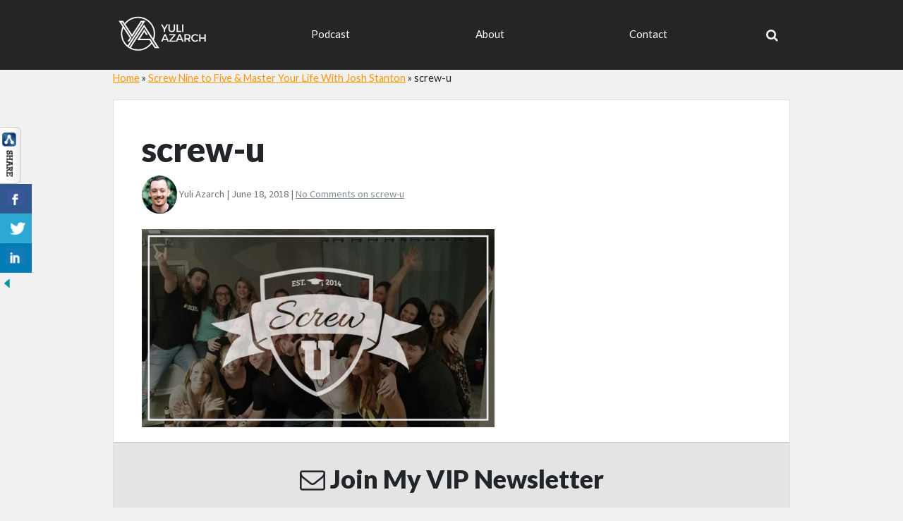

--- FILE ---
content_type: text/html; charset=UTF-8
request_url: https://yuliazarch.com/screw-nine-to-five-josh-stanton/screw-u/
body_size: 13306
content:
<!DOCTYPE html><html class="no-js" lang="en"><head><!--[if IE 8]><script src="//cdnjs.cloudflare.com/ajax/libs/ie8/0.6.0/ie8.js"></script><![endif]--><link rel="dns-prefetch" href="//www.facebook.com"><script>!function(e,t){function n(){for(var e,n=t.getElementsByTagName("link"),r=0;r<n.length;r++)"preload"===(e=n[r]).rel&&"style"===e.getAttribute("as")&&(!function(e,n,r){function a(){l.addEventListener&&l.removeEventListener("load",a),l.media=r||"all"}var l=t.createElement("link");l.rel="stylesheet",l.href=e,l.media="only x";l.addEventListener&&l.addEventListener("load",a);(function e(){t.body?n.parentNode.insertBefore(l,n):setTimeout(e)})(),function e(){for(var n=t.styleSheets,r=n.length;r--;)if(n[r].href===l.href)return a();setTimeout(e)}()}(e.href,e,e.media),e.rel=null)}function r(){n(),clearInterval(a)}try{if(t.createElement("link").relList.supports("preload"))return}catch(e){}var a=setInterval(n,300);e.addEventListener&&e.addEventListener("load",r),e.attachEvent&&e.attachEvent("onload",r),n()}(window,document);</script><meta name="viewport" content="width=device-width, initial-scale=1"><meta charset="utf-8"><meta http-equiv="X-UA-Compatible" content="IE=edge"><meta name="viewport" content="width=device-width, initial-scale=1, maximum-scale=1"><meta property="og:image" content="path/to/image.jpg"><meta name="google-site-verification" content="1-vaSZUhKk83fWz40K8tLsuVKd_EBwyOUTF3yjj3o80" /><script data-cfasync="false" id="ao_optimized_gfonts_config">WebFontConfig={google:{families:["Archivo Black","Lato:400,900","Source Sans Pro"] },classes:false, events:false, timeout:1500};</script><style>*{padding:0}body,html{background-color:#f1f1f1!important;font-family:'Lato',sans-serif!important;font-size:18px}.main-wrapper,body,html{height:100%}img{max-width:100%;height:auto;vertical-align:middle;border-style:none}.nav-wrap-main{background-color:#252525;color:#fff;padding:5px 0;height:auto;z-index:100}.nav-wrap-main>.container{padding:0;position:relative}.logo-img{width:140px}.search-form{display:inline-block;background-color:transparent;height:63px;padding:15px 20px}.search-form button[type=submit],.search-form input[type=text]{height:30px;-webkit-border-radius:0;border-radius:0;-webkit-box-sizing:border-box;box-sizing:border-box}.search-form input[type=text]{background-color:transparent;border:1px solid #f1f1f1;outline:0;line-height:30px}.search-form button[type=submit]{line-height:10px}.navbar-dark .navbar-toggler{color:#fff;border-color:#fff;outline:0}.main-menu li a{color:#fff;display:block;text-align:center}.main-menu .menu-item{padding:15px;position:relative;height:55px;text-align:center}.void-grid .minimal .tags-links{display:none!important}.void-grid .tags-links:before{content:"";display:inline-block;font-family:FontAwesome;padding:10px}.void-grid .tags-links,label{display:inline-block}.form-inline,.navbar-nav{-webkit-box-direction:normal}h2,h3,h4,p,ul{margin-top:0}p,ul{margin-bottom:1rem}*,body{margin:0}body{text-align:left;font-family:-apple-system,BlinkMacSystemFont,"Segoe UI",Roboto,"Helvetica Neue",Arial,sans-serif,"Apple Color Emoji","Segoe UI Emoji","Segoe UI Symbol";font-size:1rem;font-weight:400;line-height:1.5;color:#212529}label{margin-bottom:.5rem}button,input{overflow:visible}html{-ms-overflow-style:scrollbar;line-height:1.15;-webkit-text-size-adjust:100%;-ms-text-size-adjust:100%}nav,section{display:block}.btn-outline-light{background-image:none}.form-control{background-clip:padding-box}.navbar-nav{list-style:none}:root{--blue:#007bff;--indigo:#6610f2;--purple:#6f42c1;--pink:#e83e8c;--red:#dc3545;--orange:#fd7e14;--yellow:#ffc107;--green:#28a745;--teal:#20c997;--cyan:#17a2b8;--white:#fff;--gray:#6c757d;--gray-dark:#343a40;--primary:#007bff;--secondary:#6c757d;--success:#28a745;--info:#17a2b8;--warning:#ffc107;--danger:#dc3545;--light:#f8f9fa;--dark:#343a40;--breakpoint-xs:0;--breakpoint-sm:576px;--breakpoint-md:768px;--breakpoint-lg:992px;--breakpoint-xl:1200px;--font-family-sans-serif:-apple-system,BlinkMacSystemFont,"Segoe UI",Roboto,"Helvetica Neue",Arial,sans-serif,"Apple Color Emoji","Segoe UI Emoji","Segoe UI Symbol";--font-family-monospace:SFMono-Regular,Menlo,Monaco,Consolas,"Liberation Mono","Courier New",monospace}*,:after,:before{-webkit-box-sizing:border-box;box-sizing:border-box}a{text-decoration:none;color:#007bff;background-color:transparent;-webkit-text-decoration-skip:objects}button{-webkit-border-radius:0;border-radius:0;text-transform:none}button,input{margin:0;font-family:inherit;font-size:inherit;line-height:inherit}[type=submit],button,html [type=button]{-webkit-appearance:button}.btn,.navbar-brand{white-space:nowrap}::-webkit-file-upload-button{font:inherit;-webkit-appearance:button}h2,h3,h4{margin-bottom:.5rem;font-weight:500;line-height:1.2;color:inherit}.container{padding-right:15px;padding-left:15px;margin-right:auto;margin-left:auto;width:100%}.btn{font-weight:400}.col-sm-4,.col-sm-8{position:relative;width:100%;min-height:1px;padding-right:15px;padding-left:15px}.form-control{display:block;width:100%;padding:.375rem .75rem;font-size:1rem;line-height:1.5;color:#495057;background-color:#fff;border:1px solid #ced4da;-webkit-border-radius:.25rem;border-radius:.25rem}.form-control::-ms-expand{background-color:transparent;border:0}.form-control::-ms-input-placeholder{color:#6c757d;opacity:1}.form-control::-webkit-input-placeholder{color:#6c757d;opacity:1}.form-control::-moz-placeholder{color:#6c757d;opacity:1}.form-control:-ms-input-placeholder{color:#6c757d;opacity:1}.form-inline,.form-row{display:-webkit-box;display:-ms-flexbox;display:-webkit-flex;display:flex}.form-row{-ms-flex-wrap:wrap;-webkit-flex-wrap:wrap;flex-wrap:wrap;margin-right:-5px;margin-left:-5px}.form-row>[class*=col-]{padding-right:5px;padding-left:5px}.form-inline{-webkit-box-orient:horizontal;-ms-flex-flow:row wrap;-webkit-flex-flow:row wrap;flex-flow:row wrap;-webkit-box-align:center;-ms-flex-align:center;-webkit-align-items:center;align-items:center}.btn{display:inline-block;text-align:center;vertical-align:middle;border:1px solid transparent;padding:.375rem .75rem;font-size:1rem;line-height:1.5;-webkit-border-radius:.25rem;border-radius:.25rem}.btn-outline-light{color:#f8f9fa;background-color:transparent;border-color:#f8f9fa}.collapse{display:none}.navbar,.navbar>.container{-ms-flex-wrap:wrap;-webkit-flex-wrap:wrap;flex-wrap:wrap;-webkit-box-align:center;-ms-flex-align:center;-webkit-align-items:center;align-items:center;-webkit-box-pack:justify;-ms-flex-pack:justify;-webkit-justify-content:space-between;justify-content:space-between}.navbar{padding:.5rem 1rem;position:relative;display:flex}.navbar>.container{display:-webkit-flex}.navbar-brand{display:inline-block;padding-top:.3125rem;padding-bottom:.3125rem;margin-right:1rem;font-size:1.25rem;line-height:inherit}.navbar-nav,.navbar>.container{display:-webkit-box;display:-ms-flexbox;display:flex}.navbar-nav{-webkit-box-orient:vertical;-ms-flex-direction:column;-webkit-flex-direction:column;flex-direction:column;padding-left:0;margin-bottom:0}.navbar-collapse{-ms-flex-preferred-size:100%;-webkit-flex-basis:100%;flex-basis:100%;-webkit-box-flex:1;-ms-flex-positive:1;-webkit-flex-grow:1;flex-grow:1;-webkit-box-align:center;-ms-flex-align:center;-webkit-align-items:center;align-items:center}.navbar-toggler{line-height:1;background-color:transparent;border:1px solid transparent;-webkit-border-radius:.25rem;border-radius:.25rem}.navbar-toggler-icon{display:inline-block;width:1.5em;height:1.5em;vertical-align:middle;content:"";background:center center no-repeat;background-size:100% 100%}.navbar-dark .navbar-brand{color:#fff}.navbar-dark .navbar-toggler{color:rgba(255,255,255,.5);border-color:rgba(255,255,255,.1)}.navbar-dark .navbar-toggler-icon{background-image:url("data:image/svg+xml;charset=utf8,%3Csvg viewBox='0 0 30 30' xmlns='http://www.w3.org/2000/svg'%3E%3Cpath stroke='rgba(255, 255, 255, 0.5)' stroke-width='2' stroke-linecap='round' stroke-miterlimit='10' d='M4 7h22M4 15h22M4 23h22'/%3E%3C/svg%3E")}.my-2{margin-top:.5rem!important;margin-bottom:.5rem!important}.mr-auto{margin-right:auto!important}h2,h3,h4{font-family:Lato,sans-serif}h2{font-size:1.8rem}h3{font-size:1.5rem}.mc4wp-form input[type=submit],h4{font-size:1.2rem}.fixed-nav-top{position:fixed;width:100%;z-index:1000}.container{max-width:960px}.main-menu{width:85%;margin:0 auto}.main-menu .menu-item{-webkit-box-flex:1;-webkit-flex-grow:1;-ms-flex-positive:1;flex-grow:1;font-size:15px}.search-form-wrap{position:relative;padding:17px}.search-form-wrap .search-form{opacity:0;position:absolute;top:62px;right:0;min-width:370px;background-color:#252525}.navbar-toggler{font-size:1rem;padding:.2rem .3rem}.mc4wp-form h3,.mc4wp-form p{text-align:center}.mc4wp-form{margin:20px}.mc4wp-form .subscribe-submit{background-color:#fc9701;color:#fff;border:1px solid #fc9701}.mc4wp-form p{font-size:1.2rem;margin-top:15px}.mc4wp-form h3{font-weight:700;font-size:2rem}.mc4wp-form input{height:55px}.elementor-clearfix:after{content:"";display:block;clear:both;width:0;height:0}.elementor{-webkit-hyphens:manual;-ms-hyphens:manual;hyphens:manual}.elementor *,.elementor :after,.elementor :before{-webkit-box-sizing:border-box;box-sizing:border-box}.elementor img{height:auto;max-width:100%;border:0;-webkit-border-radius:0;border-radius:0;-webkit-box-shadow:none;box-shadow:none}.elementor .elementor-background-overlay{height:100%;width:100%;top:0;left:0;position:absolute}.elementor-section{position:relative}.elementor-section .elementor-container{display:-webkit-box;display:-webkit-flex;display:-ms-flexbox;display:flex;margin-right:auto;margin-left:auto;position:relative}.elementor-column-wrap,.elementor-row{width:100%;display:-webkit-box;display:-webkit-flex;display:-ms-flexbox;display:flex}.elementor-column-wrap{position:relative}.elementor-widget-wrap{position:relative;width:100%;-webkit-flex-wrap:wrap;-ms-flex-wrap:wrap;flex-wrap:wrap;-webkit-align-content:flex-start;-ms-flex-line-pack:start;align-content:flex-start}.elementor:not(.elementor-bc-flex-widget) .elementor-widget-wrap{display:-webkit-box;display:-webkit-flex;display:-ms-flexbox;display:flex}.elementor-widget-wrap>.elementor-element{width:100%}.elementor-widget{position:relative}.elementor-widget:not(:last-child){margin-bottom:20px}.elementor-column{position:relative;min-height:1px;display:-webkit-box;display:-webkit-flex;display:-ms-flexbox;display:flex}.elementor-column-gap-default>.elementor-row>.elementor-column>.elementor-element-populated{padding:10px}.elementor-widget-divider{--divider-border-style:none;--divider-border-width:1px;--divider-icon-size:20px;--divider-element-spacing:10px;--divider-pattern-height:24px;--divider-pattern-size:20px;--divider-pattern-url:none;--divider-pattern-repeat:repeat-x}.elementor-widget-divider:not(.elementor-widget-divider--view-line_text):not(.elementor-widget-divider--view-line_icon):not(.elementor-widget-divider--separator-type-pattern) .elementor-divider-separator{display:inline-block}.elementor-widget-divider .elementor-divider{line-height:0;font-size:0}.elementor-widget-divider .elementor-divider-separator{display:-webkit-box;display:-webkit-flex;display:-ms-flexbox;display:flex;margin:0;direction:ltr}.elementor-widget-divider:not(.elementor-widget-divider--view-line_text):not(.elementor-widget-divider--view-line_icon) .elementor-divider-separator{border-top:var(--divider-border-width) var(--divider-border-style) var(--divider-border-color)}.elementor-widget-heading .elementor-heading-title{padding:0;margin:0;line-height:1;font-family:"Roboto",Sans-serif;font-weight:600}.elementor-widget-image{text-align:center}.elementor-widget-image .elementor-image img{vertical-align:middle;display:inline-block}.fa{display:inline-block;font:14px/1 FontAwesome;font-size:inherit;text-rendering:auto;-webkit-font-smoothing:antialiased;-moz-osx-font-smoothing:grayscale}.fa-search:before{content:"\f002"}.fa-envelope-o:before{content:"\f003"}.elementor-widget-heading.elementor-widget-heading .elementor-heading-title{color:#6ec1e4}.elementor-widget-text-editor{color:#7a7a7a;font-family:"Roboto",Sans-serif;font-weight:400}.elementor-widget-divider{--divider-border-color:#54595f}.elementor-5992 .elementor-element.elementor-element-9ad5f40:not(.elementor-motion-effects-element-type-background){background-image:url(/wp-content/uploads/2020/01/yuli-1.png);background-position:center right;background-repeat:no-repeat;background-size:cover}.elementor-5992 .elementor-element.elementor-element-cc7dc31 .elementor-spacer-inner{height:87px}.elementor-5992 .elementor-element.elementor-element-59612eb.elementor-widget-heading .elementor-heading-title,.elementor-5992 .elementor-element.elementor-element-6568110.elementor-widget-heading .elementor-heading-title,.elementor-5992 .elementor-element.elementor-element-c521e03.elementor-widget-heading .elementor-heading-title,.elementor-5992 .elementor-element.elementor-element-cb8155b.elementor-widget-heading .elementor-heading-title,.elementor-5992 .elementor-element.elementor-element-cd40c6d.elementor-widget-heading .elementor-heading-title{color:#4c4c4c}.elementor-5992 .elementor-element.elementor-element-cb8155b .elementor-heading-title{font-family:"Lato",Sans-serif;font-size:40px;font-weight:600}.elementor-5992 .elementor-element.elementor-element-cb8155b>.elementor-widget-container{margin:0 0 0 4%}.elementor-5992 .elementor-element.elementor-element-59612eb .elementor-heading-title{font-family:"Lato",Sans-serif;font-size:40px;font-weight:600}.elementor-5992 .elementor-element.elementor-element-59612eb>.elementor-widget-container{margin:0 0 0 4%}.elementor-5992 .elementor-element.elementor-element-bc944e5{--divider-border-style:solid;--divider-border-color:#fb9701;--divider-border-width:4px}.elementor-5992 .elementor-element.elementor-element-bc944e5 .elementor-divider-separator{width:40px}.elementor-5992 .elementor-element.elementor-element-bc944e5 .elementor-divider{padding-top:5px;padding-bottom:5px}.elementor-5992 .elementor-element.elementor-element-bc944e5>.elementor-widget-container{margin:0 0 0 4%}.elementor-5992 .elementor-element.elementor-element-6568110 .elementor-heading-title{font-family:"Oswald",Sans-serif;font-size:20px;text-transform:uppercase;line-height:1.2em}.elementor-5992 .elementor-element.elementor-element-6568110>.elementor-widget-container{margin:0 0 0 4%;padding:0}.elementor-5992 .elementor-element.elementor-element-c521e03 .elementor-heading-title{font-family:"Oswald",Sans-serif;font-size:20px;text-transform:uppercase;line-height:1.2em}.elementor-5992 .elementor-element.elementor-element-c521e03>.elementor-widget-container{margin:0 30% 0 4%;padding:0}.elementor-5992 .elementor-element.elementor-element-cd40c6d .elementor-heading-title{font-family:"Oswald",Sans-serif;font-size:20px;text-transform:uppercase;line-height:1.2em}.elementor-5992 .elementor-element.elementor-element-cd40c6d>.elementor-widget-container{margin:0 30% 0 4%;padding:0}.elementor-5992 .elementor-element.elementor-element-274eecc,.elementor-5992 .elementor-element.elementor-element-6550571{color:#fff;font-family:"Oswald",Sans-serif;font-size:22px;font-weight:600;text-transform:uppercase;line-height:.5em}.elementor-5992 .elementor-element.elementor-element-274eecc>.elementor-widget-container,.elementor-5992 .elementor-element.elementor-element-6550571>.elementor-widget-container{margin:0 45% 0 4%;padding:20px;background-color:#fb9701}.elementor-5992 .elementor-element.elementor-element-b6348de>.elementor-widget-container{margin:0 45% 0 3%}.elementor-5992 .elementor-element.elementor-element-08286f3 .elementor-spacer-inner{height:50px}.elementor-5992 .elementor-element.elementor-element-167bd31:not(.elementor-motion-effects-element-type-background){background-color:#fff}.elementor-5992 .elementor-element.elementor-element-167bd31>.elementor-background-overlay{background-color:#f9f9f9;opacity:1}.elementor-5992 .elementor-element.elementor-element-ce462d9:not(.elementor-motion-effects-element-type-background)>.elementor-element-populated{background-image:url(/wp-content/uploads/2019/07/rsz_yulipersonalbrandphotoshootlibertypearlphotographyhree-49.png);background-position:top right;background-repeat:no-repeat;background-size:80% auto}.elementor-5992 .elementor-element.elementor-element-ce462d9>.elementor-element-populated>.elementor-background-overlay{background-color:transparent;background-image:linear-gradient(90deg,#fff 22%,rgba(255,255,255,0) 50%);opacity:1}.elementor-5992 .elementor-element.elementor-element-f52e4e5 .elementor-spacer-inner{height:100px}.elementor-5992 .elementor-element.elementor-element-1ecad49.elementor-widget-heading .elementor-heading-title{color:#212121}.elementor-5992 .elementor-element.elementor-element-1ecad49 .elementor-heading-title{font-family:"Oswald",Sans-serif;font-size:9em;font-weight:600;line-height:1em}.elementor-5992 .elementor-element.elementor-element-1ecad49>.elementor-widget-container{margin:0 0 0 160px}.elementor-5992 .elementor-element.elementor-element-17192fa:not(.elementor-motion-effects-element-type-background){background-color:#fff}.elementor-5992 .elementor-element.elementor-element-17192fa>.elementor-background-overlay{background-color:#f9f9f9;opacity:1}.elementor-5992 .elementor-element.elementor-element-1db16de.elementor-widget-heading .elementor-heading-title{color:#4c4c4c}.elementor-5992 .elementor-element.elementor-element-1db16de .elementor-heading-title{font-family:"Lato",Sans-serif;font-size:50px;font-weight:600;line-height:1em}.elementor-5992 .elementor-element.elementor-element-1db16de>.elementor-widget-container{margin:0 0 0 60px}.elementor-5992 .elementor-element.elementor-element-be88e1b:not(.elementor-motion-effects-element-type-background)>.elementor-element-populated{background-color:#f9f9f9}.elementor-5992 .elementor-element.elementor-element-07468f6.elementor-widget-heading .elementor-heading-title,.elementor-5992 .elementor-element.elementor-element-fec3e0c.elementor-widget-heading .elementor-heading-title{color:#4c4c4c}.elementor-5992 .elementor-element.elementor-element-fec3e0c .elementor-heading-title{font-size:1.6em}.elementor-5992 .elementor-element.elementor-element-fec3e0c>.elementor-widget-container{padding:0 0 0 70px}.elementor-5992 .elementor-element.elementor-element-632fe7e{--divider-border-style:solid;--divider-border-color:#fb9701;--divider-border-width:4px}.elementor-5992 .elementor-element.elementor-element-632fe7e .elementor-divider-separator{width:40px}.elementor-5992 .elementor-element.elementor-element-632fe7e .elementor-divider{padding-top:0;padding-bottom:0}.elementor-5992 .elementor-element.elementor-element-632fe7e>.elementor-widget-container{margin:0 0 0 70px}.elementor-5992 .elementor-element.elementor-element-17cc3b4{--divider-border-style:solid;--divider-border-color:#fb9701;--divider-border-width:2px}.elementor-5992 .elementor-element.elementor-element-07468f6 .elementor-heading-title{font-family:"Oswald",Sans-serif;font-size:25px;font-weight:500;text-transform:uppercase;line-height:1.2em}.elementor-5992 .elementor-element.elementor-element-07468f6>.elementor-widget-container{padding:0 0 0 70px}.elementor-5992 .elementor-element.elementor-element-732a189{--divider-border-style:solid;--divider-border-color:#fff;--divider-border-width:4px}.elementor-5992 .elementor-element.elementor-element-a9b30d0,.elementor-5992 .elementor-element.elementor-element-bf87a2c{text-align:center}@media (min-width:768px){.col-sm-4,.col-sm-8{position:relative;min-height:1px;padding-left:15px;padding-right:15px;float:left}.col-sm-8{width:66.66666667%}.col-sm-4{width:33.33333333%}.container{max-width:720px}.elementor-column.elementor-col-50{width:50%}.elementor-column.elementor-col-100{width:100%}.elementor-5992 .elementor-element.elementor-element-460eef8{width:55%}.elementor-5992 .elementor-element.elementor-element-be88e1b{width:45%}}@media (min-width:576px){.container{max-width:540px}.col-sm-4,.col-sm-8{-webkit-box-flex:0;-ms-flex:0 0 33.333333%;-webkit-flex:0 0 33.333333%;flex:0 0 33.333333%;max-width:33.333333%}.col-sm-8{-ms-flex:0 0 66.666667%;-webkit-flex:0 0 66.666667%;flex:0 0 66.666667%;max-width:66.666667%}.form-inline .form-control{display:inline-block;width:auto;vertical-align:middle}.my-sm-0{margin-top:0!important;margin-bottom:0!important}.mr-sm-2{margin-right:.5rem!important}}@media (min-width:992px){.container{max-width:960px}.navbar-expand-lg,.navbar-expand-lg .navbar-nav{-webkit-box-orient:horizontal;-webkit-box-direction:normal}.navbar-expand-lg{-ms-flex-flow:row nowrap;-webkit-flex-flow:row nowrap;flex-flow:row nowrap;-webkit-box-pack:start;-ms-flex-pack:start;-webkit-justify-content:flex-start;justify-content:flex-start}.navbar-expand-lg .navbar-nav{-ms-flex-direction:row;-webkit-flex-direction:row;flex-direction:row}.navbar-expand-lg>.container{-ms-flex-wrap:nowrap;-webkit-flex-wrap:nowrap;flex-wrap:nowrap}.navbar-expand-lg .navbar-collapse{display:-webkit-box!important;display:-ms-flexbox!important;display:-webkit-flex!important;display:flex!important;-ms-flex-preferred-size:auto;-webkit-flex-basis:auto;flex-basis:auto}.navbar-expand-lg .navbar-toggler{display:none}.my-lg-0{margin-top:0!important;margin-bottom:0!important}}@media (min-width:1200px){.container{max-width:1140px}}@media (max-width:991.98px){.navbar-expand-lg>.container{padding-right:0;padding-left:0}}@media print{img{page-break-inside:avoid}*,:after,:before{text-shadow:none!important;-webkit-box-shadow:none!important;box-shadow:none!important}a:not(.btn){text-decoration:underline}h2,h3,p{orphans:3;widows:3}h2,h3{page-break-after:avoid}.container,body{min-width:992px!important}.navbar{display:none}}@media all and (min-width:992px) and (max-width:1200px){.search-form-wrap{display:none!important}}@media all and (max-width:991px){.search-form{display:block!important;text-align:center;margin-bottom:20px;margin-top:0;height:auto;padding:0}.search-form button[type=submit]{margin-top:20px}.search-form-wrap{padding:0 20px}.search-form-wrap .search-form{opacity:1;position:static;width:90%;margin:0 auto;min-width:auto}.search-form-wrap i{opacity:0}}@media all and (max-width:768px){h2{font-size:1.6rem}h3{font-size:1.4rem}h4{font-size:1.1rem}.nav-wrap-main{background:#252525!important}}@media all and (max-width:576px){.mc4wp-form .form-control{margin-top:15px}.nav-wrap-main>.container{padding:0 15px!important}.fixed-nav-top{display:block!important}}@media (max-width:1024px){.elementor-row{-webkit-flex-wrap:wrap;-ms-flex-wrap:wrap;flex-wrap:wrap}.elementor-5992 .elementor-element.elementor-element-9ad5f40:not(.elementor-motion-effects-element-type-background){background-position:top center;background-size:auto}.elementor-5992 .elementor-element.elementor-element-bc944e5>.elementor-widget-container{margin:3px 0 0 30px}.elementor-5992 .elementor-element.elementor-element-c521e03 .elementor-heading-title{font-size:20px}.elementor-5992 .elementor-element.elementor-element-c521e03>.elementor-widget-container{margin:3px 30px 0}.elementor-5992 .elementor-element.elementor-element-cd40c6d>.elementor-widget-container{margin:0 270px 0 30px}.elementor-5992 .elementor-element.elementor-element-6550571>.elementor-widget-container{margin:0 30px}.elementor-5992 .elementor-element.elementor-element-b6348de>.elementor-widget-container{margin:0}.elementor-5992 .elementor-element.elementor-element-08286f3 .elementor-spacer-inner{height:20px}.elementor-5992 .elementor-element.elementor-element-1db16de,.elementor-5992 .elementor-element.elementor-element-6f0ae09{text-align:center}.elementor-5992 .elementor-element.elementor-element-1db16de>.elementor-widget-container{margin:20px}.elementor-5992 .elementor-element.elementor-element-6f0ae09>.elementor-widget-container{margin:0;padding:0}.elementor-5992 .elementor-element.elementor-element-fec3e0c{text-align:left}.elementor-5992 .elementor-element.elementor-element-fec3e0c .elementor-heading-title{font-size:25px}.elementor-5992 .elementor-element.elementor-element-fec3e0c>.elementor-widget-container{margin:20px 0 0 32px;padding:0}.elementor-5992 .elementor-element.elementor-element-632fe7e>.elementor-widget-container{margin:0 0 0 32px}.elementor-5992 .elementor-element.elementor-element-07468f6 .elementor-heading-title{font-size:20px}.elementor-5992 .elementor-element.elementor-element-07468f6>.elementor-widget-container{margin:0;padding:0 32px}}@media (max-width:767px){.elementor-column{width:100%}.elementor:not(.elementor-edit-area-active) .elementor-hidden-phone{display:none}.elementor-5992 .elementor-element.elementor-element-9ad5f40:not(.elementor-motion-effects-element-type-background){background-size:contain}.elementor-5992 .elementor-element.elementor-element-cc7dc31 .elementor-spacer-inner{height:10px}.elementor-5992 .elementor-element.elementor-element-cb8155b .elementor-heading-title{font-size:25px}.elementor-5992 .elementor-element.elementor-element-cb8155b>.elementor-widget-container{margin:0;padding:0}.elementor-5992 .elementor-element.elementor-element-59612eb .elementor-heading-title{font-size:25px}.elementor-5992 .elementor-element.elementor-element-59612eb>.elementor-widget-container{margin:0 0 0 20px;padding:0}.elementor-5992 .elementor-element.elementor-element-6568110 .elementor-heading-title{font-size:16px}.elementor-5992 .elementor-element.elementor-element-6568110>.elementor-widget-container{margin:120px 20px 0;padding:0}.elementor-5992 .elementor-element.elementor-element-c521e03 .elementor-heading-title{font-size:16px}.elementor-5992 .elementor-element.elementor-element-c521e03>.elementor-widget-container{margin:0 20px}.elementor-5992 .elementor-element.elementor-element-cd40c6d .elementor-heading-title{font-size:16px}.elementor-5992 .elementor-element.elementor-element-cd40c6d>.elementor-widget-container{margin:0 20px}.elementor-5992 .elementor-element.elementor-element-6550571{font-size:16px;line-height:1.4em}.elementor-5992 .elementor-element.elementor-element-6550571>.elementor-widget-container{margin:0;padding:0}.elementor-5992 .elementor-element.elementor-element-274eecc{font-size:16px;line-height:1.1em}.elementor-5992 .elementor-element.elementor-element-274eecc>.elementor-widget-container{margin:0 10px;padding:20px}.elementor-5992 .elementor-element.elementor-element-b6348de>.elementor-widget-container{margin:0}.elementor-5992 .elementor-element.elementor-element-08286f3 .elementor-spacer-inner{height:10px}.elementor-5992 .elementor-element.elementor-element-1ecad49 .elementor-heading-title{font-size:25px}.elementor-5992 .elementor-element.elementor-element-1ecad49>.elementor-widget-container{margin:0}.elementor-5992 .elementor-element.elementor-element-1db16de{text-align:center}.elementor-5992 .elementor-element.elementor-element-1db16de .elementor-heading-title{font-size:25px}.elementor-5992 .elementor-element.elementor-element-1db16de>.elementor-widget-container{margin:20px 0 0;padding:0}.elementor-5992 .elementor-element.elementor-element-fec3e0c .elementor-heading-title{font-size:16px}.elementor-5992 .elementor-element.elementor-element-fec3e0c>.elementor-widget-container{margin:10px 0 0;padding:0 20px}.elementor-5992 .elementor-element.elementor-element-632fe7e .elementor-divider-separator{width:10%}.elementor-5992 .elementor-element.elementor-element-632fe7e>.elementor-widget-container{margin:0 0 0 20px;padding:0}.elementor-5992 .elementor-element.elementor-element-07468f6 .elementor-heading-title{font-size:16px}.elementor-5992 .elementor-element.elementor-element-07468f6>.elementor-widget-container{margin:0;padding:0 20px}}@media (min-width:768px) and (max-width:1024px){.elementor:not(.elementor-edit-area-active) .elementor-hidden-tablet{display:none}}@media (min-width:1025px){.elementor:not(.elementor-edit-area-active) .elementor-hidden-desktop{display:none}}@media (max-width:1024px) and (min-width:768px){.elementor-5992 .elementor-element.elementor-element-460eef8,.elementor-5992 .elementor-element.elementor-element-be88e1b{width:100%}}img.lazy{display:none}</style><link href="//stackpath.bootstrapcdn.com/font-awesome/4.7.0/css/font-awesome.min.css" rel="preload" as="style" onload="this.rel='stylesheet'"><noscript><link href="https://stackpath.bootstrapcdn.com/font-awesome/4.7.0/css/font-awesome.min.css" rel="stylesheet"></noscript>          <link rel="apple-touch-icon" sizes="180x180" href="/apple-touch-icon.png"><link rel="manifest" href="/manifest.json"><link rel="mask-icon" href="/safari-pinned-tab.svg" color="#5bbad5"><meta name="theme-color" content="#ffffff">        <script>try{(function(h,o,t,j,a,r){
        h.hj=h.hj||function(){(h.hj.q=h.hj.q||[]).push(arguments)};
        h._hjSettings={hjid:1419241,hjsv:6};
        a=o.getElementsByTagName('head')[0];
        r=o.createElement('script');r.async=1;
        r.src=t+h._hjSettings.hjid+j+h._hjSettings.hjsv;
        a.appendChild(r);
    })(window,document,'https://static.hotjar.com/c/hotjar-','.js?sv=');
}catch(e){console.log(e)}try{(function(w,d,s,l,i){w[l]=w[l]||[];w[l].push({'gtm.start':
new Date().getTime(),event:'gtm.js'});var f=d.getElementsByTagName(s)[0],
j=d.createElement(s),dl=l!='dataLayer'?'&l='+l:'';j.async=true;j.src=
'https://www.googletagmanager.com/gtm.js?id='+i+dl;f.parentNode.insertBefore(j,f);
})(window,document,'script','dataLayer','GTM-WKGBXWK')}catch(e){console.log(e)}try{!function(e,t,n,o,i,r){function a(){r("scroll",a),r("mouseover",a),r("touchstart",a,{passive:!0}),s()}function s(t){for(o=e.getElementsByTagName("script")[t=0],ress_js=d;n[t];)d(n[t++]);n=[]}function d(t,n){e.getElementById(t)||(n=e.createElement("script"),n.src=n.id=t,n.async=!0,o.parentNode.insertBefore(n,o))}ress_js=n.push.bind(n),i=t.addEventListener,r=t.removeEventListener,i&&"complete"!==e.readyState?(i("load",function(){setTimeout(a,5500)}),i("scroll",a),i("mousemove",a),i("touchstart",a)):s()}(document,window,[])}catch(e){console.log(e)}try{ress_js("https://www.googletagmanager.com/gtag/js?id=AW-727477493");
}catch(e){console.log(e)}try{window.dataLayer = window.dataLayer || [];
  function gtag(){dataLayer.push(arguments);}
  gtag('js', new Date());

  gtag('config', 'AW-727477493')}catch(e){console.log(e)}try{function init(){var vidDefer=document.getElementsByTagName('iframe');for(var i=0;i < vidDefer.length;i++){if(vidDefer[i].getAttribute('data-src')){vidDefer[i].setAttribute('src',vidDefer[i].getAttribute('data-src'));}}}
window.onload=init}catch(e){console.log(e)}try{function init() {
var vidDefer = document.getElementsByTagName('iframe');
for (var i=0; i&lt;vidDefer.length; i++) {
if(vidDefer[i].getAttribute('data-src')) {
vidDefer[i].setAttribute('src',vidDefer[i].getAttribute('data-src'));
} } }
window.onload = init}catch(e){console.log(e)}try{ress_js("https://www.googletagmanager.com/gtag/js?id=UA-56105124-3");
}catch(e){console.log(e)}try{window.dataLayer = window.dataLayer || [];
		function gtag(){dataLayer.push(arguments);}
		gtag('js', new Date());

		gtag('config', 'UA-56105124-3')}catch(e){console.log(e)}try{!function(f,b,e,v,n,t,s)
			{if(f.fbq)return;n=f.fbq=function(){n.callMethod?
			n.callMethod.apply(n,arguments):n.queue.push(arguments)};
			if(!f._fbq)f._fbq=n;n.push=n;n.loaded=!0;n.version='2.0';
			n.queue=[];t=b.createElement(e);t.async=!0;
			t.src=v;s=b.getElementsByTagName(e)[0];
			s.parentNode.insertBefore(t,s)}
		(window,document,'script',
		'https://connect.facebook.net/en_US/fbevents.js');
		fbq('init', '316359395511843'); 
		fbq('track', 'PageView')}catch(e){console.log(e)}</script> <noscript> <img height="1" width="1" src="//www.facebook.com/tr?id=316359395511843&ev=PageView_ &noscript=1"> </noscript> <!--[if lt IE 9]> <script src="libs/html5shiv/es5-shim.min.js"></script> <script src="libs/html5shiv/html5shiv.min.js"></script> <script src="libs/html5shiv/html5shiv-printshiv.min.js"></script> <script src="libs/respond/respond.min.js"></script> <![endif]--><link media="all" href="/wp-content/cache/autoptimize/autoptimize_ee8350986fd6001eb566453d4408fba4.php" rel="preload" as="style" onload="this.rel='stylesheet'"><noscript><link media="all" href="https://yuliazarch.com/wp-content/cache/autoptimize/autoptimize_ee8350986fd6001eb566453d4408fba4.php" rel="stylesheet"></noscript><title>screw-u | Yuli Azarch</title><meta name="robots" content="max-snippet:-1, max-image-preview:large, max-video-preview:-1"/><link rel="canonical" href="/screw-nine-to-five-josh-stanton/screw-u/"><meta property="og:locale" content="en_US" /><meta property="og:type" content="article" /><meta property="og:title" content="screw-u | Yuli Azarch" /><meta property="og:url" content="https://yuliazarch.com/screw-nine-to-five-josh-stanton/screw-u/" /><meta property="og:site_name" content="Yuli Azarch" /><meta property="article:publisher" content="https://www.facebook.com/yuli.azarch" /><meta property="og:image" content="https://yuliazarch.com/wp-content/uploads/2018/06/screw-u.jpg" /><meta property="og:image:secure_url" content="https://yuliazarch.com/wp-content/uploads/2018/06/screw-u.jpg" /><meta property="og:image:width" content="640" /><meta property="og:image:height" content="360" /><meta name="twitter:card" content="summary" /><meta name="twitter:title" content="screw-u | Yuli Azarch" /><meta name="twitter:image" content="https://yuliazarch.com/wp-content/uploads/2018/06/screw-u.jpg" /> <script type="application/ld+json" class="yoast-schema-graph yoast-schema-graph--main">{"@context":"https://schema.org","@graph":[{"@type":"Organization","@id":"https://yuliazarch.com/#organization","name":"Yuli Azarch","url":"https://yuliazarch.com/","sameAs":["https://www.facebook.com/yuli.azarch","https://www.instagram.com/yuliazarch/","https://www.linkedin.com/in/yuli-azarch-33805877"],"logo":{"@type":"ImageObject","@id":"https://yuliazarch.com/#logo","url":"https://yuliazarch.com/wp-content/uploads/2019/01/YA_logo_black.png","width":1600,"height":793,"caption":"Yuli Azarch"},"image":{"@id":"https://yuliazarch.com/#logo"}},{"@type":"WebSite","@id":"https://yuliazarch.com/#website","url":"https://yuliazarch.com/","name":"Yuli Azarch","description":"Yuli&#039;s Blog About Business &amp; Lifestyle","publisher":{"@id":"https://yuliazarch.com/#organization"},"potentialAction":{"@type":"SearchAction","target":"https://yuliazarch.com/?s={search_term_string}","query-input":"required name=search_term_string"}},{"@type":"WebPage","@id":"https://yuliazarch.com/screw-nine-to-five-josh-stanton/screw-u/#webpage","url":"https://yuliazarch.com/screw-nine-to-five-josh-stanton/screw-u/","inLanguage":"en-US","name":"screw-u | Yuli Azarch","isPartOf":{"@id":"https://yuliazarch.com/#website"},"datePublished":"2018-06-18T11:08:11+00:00","dateModified":"2018-06-25T19:13:08+00:00","breadcrumb":{"@id":"https://yuliazarch.com/screw-nine-to-five-josh-stanton/screw-u/#breadcrumb"}},{"@type":"BreadcrumbList","@id":"https://yuliazarch.com/screw-nine-to-five-josh-stanton/screw-u/#breadcrumb","itemListElement":[{"@type":"ListItem","position":1,"item":{"@type":"WebPage","@id":"https://yuliazarch.com/","url":"https://yuliazarch.com/","name":"Home"}},{"@type":"ListItem","position":2,"item":{"@type":"WebPage","@id":"https://yuliazarch.com/screw-nine-to-five-josh-stanton/","url":"https://yuliazarch.com/screw-nine-to-five-josh-stanton/","name":"Screw Nine to Five &#038; Master Your Life With Josh Stanton"}},{"@type":"ListItem","position":3,"item":{"@type":"WebPage","@id":"https://yuliazarch.com/screw-nine-to-five-josh-stanton/screw-u/","url":"https://yuliazarch.com/screw-nine-to-five-josh-stanton/screw-u/","name":"screw-u"}}]}]}</script> <link href="//fonts.gstatic.com/" crossorigin="anonymous" rel="preconnect"><link href="//ajax.googleapis.com/" rel="preconnect"><link href="//fonts.googleapis.com/" rel="preconnect">  <script type="text/javascript">var LightGallery = {"Options":{"mode":"lg-fade"}};</script> <link rel="https://api.w.org/" href="/wp-json/"><link rel="alternate" type="application/json+oembed" href="/wp-json/oembed/1.0/embed?url=https%3A%2F%2Fyuliazarch.com%2Fscrew-nine-to-five-josh-stanton%2Fscrew-u%2F"><link rel="alternate" type="text/xml+oembed" href="/wp-json/oembed/1.0/embed?url=https%3A%2F%2Fyuliazarch.com%2Fscrew-nine-to-five-josh-stanton%2Fscrew-u%2F&#038;format=xml">   <script src="/s/97a208.js"></script><link rel="icon" href="/wp-content/uploads/2019/01/cropped-Favicon_YA_Orange_512x512-1-32x32.png" sizes="32x32"><link rel="icon" href="/wp-content/uploads/2019/01/cropped-Favicon_YA_Orange_512x512-1-192x192.png" sizes="192x192"><link rel="apple-touch-icon-precomposed" href="/wp-content/uploads/2019/01/cropped-Favicon_YA_Orange_512x512-1-180x180.png"><meta name="msapplication-TileImage" content="https://yuliazarch.com/wp-content/uploads/2019/01/cropped-Favicon_YA_Orange_512x512-1-270x270.png" /> <script src="//kit.fontawesome.com/d13150e24a.js" crossorigin="anonymous"></script> <script data-cfasync="false" id="ao_optimized_gfonts_webfontloader">(function() {var wf = document.createElement('script');wf.src='https://ajax.googleapis.com/ajax/libs/webfont/1/webfont.js';wf.type='text/javascript';wf.async='true';var s=document.getElementsByTagName('script')[0];s.parentNode.insertBefore(wf, s);})();</script><style>img.lazy,iframe.lazy{display:none}</style></head><body class="page-3674"> <noscript><iframe src="//www.googletagmanager.com/ns.html?id=GTM-WKGBXWK" height="0" width="0" style="display:none;visibility:hidden"></iframe></noscript><div class="main-wrapper"><nav class="navbar navbar-expand-lg fixed-nav-top navbar-dark nav-wrap-main"  ><div class="container"> <a class="navbar-brand" href="/"><img src="/wp-content/uploads/2019/01/YA_logo_white.png" class="logo-img" alt="Logo"></a> <button class="navbar-toggler" type="button" data-toggle="collapse" data-target="#navbarSupportedContent" aria-controls="navbarSupportedContent" aria-expanded="false" aria-label="Toggle navigation"> <span class="navbar-toggler-icon"></span> </button><div class="collapse navbar-collapse" id="navbarSupportedContent"><ul class="navbar-nav mr-auto main-menu"><li id="menu-item-1331" class="menu-item menu-item-type-custom menu-item-object-custom menu-item-1331"><a href="https://yuliazarch.com/podcast/">Podcast</a></li><li id="menu-item-1347" class="menu-item menu-item-type-post_type menu-item-object-page menu-item-1347"><a href="https://yuliazarch.com/about/">About</a></li><li id="menu-item-1351" class="menu-item menu-item-type-post_type menu-item-object-page menu-item-1351"><a href="https://yuliazarch.com/contact/">Contact</a></li></ul> <script async type="text/javascript">var form = document.getElementsByClassName("search-form");
			var i = 1;
			function searchForm() {
				if (i == 0) {
					form[0].style.display = "inline-block";
					i++;
				} else {
					form[0].style.display = "none";
					i = 0;
				}
			}</script> <div class="search-form-wrap"> <i class="fa fa-search" onmouseover="searchForm()" aria-hidden="true"></i><form class="form-inline my-2 my-lg-0 search-form" method="get" action="https://yuliazarch.com/"> <input class="form-control mr-sm-2" type="text" aria-label="Search" value="" name="s" title=""> <button class="btn btn-outline-light my-2 my-sm-0" type="submit">Search</button></form></div></div></div></nav><nav id="new-mobile-nav" style="display:none;"><div id="nav-upper"> <a href="https://yuliazarch.com/"><img src="/wp-content/uploads/2019/01/YA_logo_white.png" style="width: 140px; height: auto;" class="logo-img"></a><div id="nav-expander" onclick="toggle_visibility('nav-lower');"><i class="fas fa-bars"></i></div></div><div id="nav-lower"> <a href="/podcast/">Podcast</a> <a href="/about/">About</a> <a href="/resources/">Resources</a> <a href="/destinations/">Destinations</a> <a href="/books/">Books</a> <a href="/contact/">Contact</a> <script async type="text/javascript">var form = document.getElementsByClassName("search-form");
			var i = 1;
			function searchForm() {
				if (i == 0) {
					form[0].style.display = "inline-block";
					i++;
				} else {
					form[0].style.display = "none";
					i = 0;
				}
			}</script> <div class="search-form-wrap"> <i class="fa fa-search" onmouseover="searchForm()" aria-hidden="true"></i><form class="form-inline my-2 my-lg-0 search-form" method="get" action="https://yuliazarch.com/"> <input class="form-control mr-sm-2" type="text" aria-label="Search" value="" name="s" title=""> <button class="btn btn-outline-light my-2 my-sm-0" type="submit">Search</button></form></div></div></nav><main id="content-block" class="main-content single-post"><div class="container"><div class="breadcrumbs"><nav id="breadcrumbs" aria-label="Breadcrumb navigation"><span><span><a href="https://yuliazarch.com/" >Home</a> » <span><a href="https://yuliazarch.com/screw-nine-to-five-josh-stanton/" >Screw Nine to Five &#038; Master Your Life With Josh Stanton</a> » <span class="breadcrumb_last" aria-current="page">screw-u</span></span></span></span></nav></div><div class="row"><div class="col page-tpl"><h1 class="single-title">screw-u</h1><p class="card-text"><img src="[data-uri]" alt="Yuli Azarch" class="lazy" width="50" height="54" data-src="https://yuliazarch.com/wp-content/themes/Yuli-blog/img/profile.png"><noscript><img src="https://yuliazarch.com/wp-content/themes/Yuli-blog/img/profile.png" alt="Yuli Azarch"></noscript><small class="text-muted"> Yuli Azarch | June 18, 2018 | <a href="https://yuliazarch.com/screw-nine-to-five-josh-stanton/screw-u/#disqus_thread"><span class="dsq-postid" data-dsqidentifier="3674 http://yuliazarch.com/wp-content/uploads/2018/06/screw-u.jpg">No Comments<span class="screen-reader-text"> on screw-u</span></span></a></small></p><p class="attachment"><a href='https://yuliazarch.com/wp-content/uploads/2018/06/screw-u.jpg'><img width="500" height="281" src="[data-uri]" class="attachment-medium size-medium lazy" alt="Screw_Nine_to_Five" sizes="(max-width: 500px) 100vw, 500px" data-srcset="/wp-content/uploads/2018/06/screw-u-500x281.jpg 500w,/wp-content/uploads/2018/06/screw-u-320x180.jpg 320w,/wp-content/uploads/2018/06/screw-u.jpg 640w,/wp-content/uploads/2018/06/screw-u-360x203.jpg 360w,/wp-content/uploads/2018/06/screw-u-350x197.jpg 350w,/wp-content/uploads/2018/06/screw-u-30x17.jpg 30w, https://yuliazarch.com/wp-content/uploads/2018/06/screw-u-500x281.jpg"><noscript><img width="500" height="281" src="https://yuliazarch.com/wp-content/uploads/2018/06/screw-u-500x281.jpg" class="attachment-medium size-medium" alt="Screw_Nine_to_Five" srcset="/wp-content/uploads/2018/06/screw-u-500x281.jpg 500w,/wp-content/uploads/2018/06/screw-u-320x180.jpg 320w,/wp-content/uploads/2018/06/screw-u.jpg 640w,/wp-content/uploads/2018/06/screw-u-360x203.jpg 360w,/wp-content/uploads/2018/06/screw-u-350x197.jpg 350w,/wp-content/uploads/2018/06/screw-u-30x17.jpg 30w" sizes="(max-width: 500px) 100vw, 500px"></noscript></a></p><div id="crp_related"></div><div class="single-form-subscribe"> <script>(function() {
	if ( ! window.mc4wp) {
		window.mc4wp = {
			listeners: [],
			forms    : {
				on: function (event, callback) {
					window.mc4wp.listeners.push(
						{
							event   : event,
							callback: callback
						}
					);
				}
			}
		}
	}
})();</script><form id="mc4wp-form-1" class="mc4wp-form mc4wp-form-1345" method="post" data-id="1345" data-name="Subscribe" ><div class="mc4wp-form-fields"><h3> <i class="fa fa-envelope-o" aria-hidden="true"></i> Join My VIP Newsletter</h3><p> Learn how to have the life you’ve always wanted</p><div class="form-row"><div class="col-sm-8 email-field"> <input class="form-control" type="email" name="EMAIL" placeholder="Your Email" required /> <input type="hidden" name="source" value="" /></div><div class="col-sm-4 submit-btn"> <input class="form-control subscribe-submit" type="submit" value="Get Started" /></div></div></div><label style="display: none !important;">Leave this field empty if you're human: <input type="text" name="_mc4wp_honeypot" value="" tabindex="-1" autocomplete="off" /></label><input type="hidden" name="_mc4wp_timestamp" value="1769238448" /><input type="hidden" name="_mc4wp_form_id" value="1345" /><input type="hidden" name="_mc4wp_form_element_id" value="mc4wp-form-1" /><div class="mc4wp-response"></div></form></div><div class="container"><p class="single-tags"></p></div><div id="respond" class="comment-respond"><h3 id="reply-title" class="comment-reply-title">Leave a Reply <small><a rel="nofollow" id="cancel-comment-reply-link" href="/screw-nine-to-five-josh-stanton/screw-u/#respond" style="display:none;">Cancel reply</a></small></h3><form action="https://yuliazarch.com/wp-comments-post.php" method="post" id="commentform" class="comment-form"><p class="comment-notes"><span id="email-notes">Your email address will not be published.</span> Required fields are marked <span class="required">*</span></p><p class="comment-form-comment"><label for="comment">Comment</label><textarea id="comment" name="comment" cols="45" rows="8" maxlength="65525" required="required"></textarea></p><p class="comment-form-author"><label for="author">Name <span class="required">*</span></label> <input id="author" name="author" type="text" value="" size="30" maxlength="245" required='required' /></p><p class="comment-form-email"><label for="email">Email <span class="required">*</span></label> <input id="email" name="email" type="text" value="" size="30" maxlength="100" aria-describedby="email-notes" required='required' /></p><p class="comment-form-url"><label for="url">Website</label> <input id="url" name="url" type="text" value="" size="30" maxlength="200" /></p><p class="form-submit"><input name="submit" type="submit" id="submit" class="submit" value="Post Comment" /> <input type='hidden' name='comment_post_ID' value='3674' id='comment_post_ID' /> <input type='hidden' name='comment_parent' id='comment_parent' value='0' /></p></form></div></div></div></div></main><footer class="main-footer"><div class="container"><div class="row"><div class="col-md-6"><h4 class="widgettitle">CONNECT WITH ME</h4><div class="social-icons col-lg-12"> <a href="https://www.facebook.com/YulIAzarch7" class="fb"></a> <a href="https://www.instagram.com/yuliazarch/" class="insta"></a> <a href="https://www.youtube.com/channel/UCv96X1GuDjojytro_ni_POA" class="youtube"></a> <a href="https://il.linkedin.com/in/yuli-azarch-33805877" class="linkedin"></a></div></div><div class="col-md-6 col-lg-4"><h4 class="widgettitle">RECENT POSTS</h4><ul><li> <a href="https://yuliazarch.com/patrick-campbell/">Find the Quickest Path to Learning, with Patrick Campbell</a></li><li> <a href="https://yuliazarch.com/5-learnings-from-wearing-a-24-7-blood-glucose-monitor-for-2-months/">5 Learnings From Wearing a 24/7 Blood Glucose Monitor For Two Months.</a></li><li> <a href="https://yuliazarch.com/ending-aging-and-living-forever-with-aubrey-de-grey/">Ending Aging And Living Forever with Aubrey De grey</a></li><li> <a href="https://yuliazarch.com/from-failure-to-helping-thousands-of-startup-founders-with-rob-walling/">From Failure to Helping Thousands of Startup Founders, with Rob Walling.</a></li><li> <a href="https://yuliazarch.com/how-minimizing-decisions-can-improve-your-life-with-cedric-waldburger/">How Minimizing Decisions Can Improve Your Life with Cedric Waldburger</a></li></ul></div></div><p class="copyright">© Copyright 2026 - Yuli Azarch</p></div></footer></div><div id="csbwfs-delaydiv"><div class="csbwfs-social-widget"  id="csbwfs-left" title="Share This With Your Friends"  style="top:25%;left:0;"><div class="csbwfs-show"><a href="javascript:" title="Show Buttons" id="csbwfs-show"><img src="[data-uri]" alt="Show Buttons" class="lazy" width="30" height="81" data-src="https://yuliazarch.com/wp-content/plugins/custom-share-buttons-with-floating-sidebar/images/hide-l.png"><noscript><img src="https://yuliazarch.com/wp-content/plugins/custom-share-buttons-with-floating-sidebar/images/hide-l.png" alt="Show Buttons"></noscript></a></div><div id="csbwfs-social-inner"><div class="csbwfs-sbutton csbwfsbtns"><div id="csbwfs-fb" class="csbwfs-fb"><a href="javascript:" onclick="javascript:window.open('//www.facebook.com/sharer/sharer.php?u=https://yuliazarch.com/screw-nine-to-five-josh-stanton/screw-u/', '', 'menubar=no,toolbar=no,resizable=yes,scrollbars=yes,height=300,width=600');return false;" target="_blank" title="Share On Facebook" ><i class="csbwfs_facebook"></i></a></div></div><div class="csbwfs-sbutton csbwfsbtns"><div id="csbwfs-tw" class="csbwfs-tw"><a href="javascript:" onclick="window.open('//twitter.com/share?url=https://yuliazarch.com/screw-nine-to-five-josh-stanton/screw-u/&text=screw-u%20%7C%20Yuli%20Azarch','_blank','width=800,height=300')" title="Share On Twitter" ><i class="csbwfs_twitter"></i></a></div></div><div class="csbwfs-sbutton csbwfsbtns"><div id="csbwfs-li" class="csbwfs-li"><a href="javascript:" onclick="javascript:window.open('//www.linkedin.com/cws/share?mini=true&url=https://yuliazarch.com/screw-nine-to-five-josh-stanton/screw-u/','','menubar=no,toolbar=no,resizable=yes,scrollbars=yes,height=600,width=800');return false;" title="Share On Linkedin" ><i class="csbwfs_linkedin"></i></a></div></div></div><div class="csbwfs-hide"><a href="javascript:" title="Hide Buttons" id="csbwfs-hide"><img src="[data-uri]" alt="Hide Buttons" class="lazy" width="20" height="20" data-src="https://yuliazarch.com/wp-content/plugins/custom-share-buttons-with-floating-sidebar/images/hide.png"><noscript><img src="https://yuliazarch.com/wp-content/plugins/custom-share-buttons-with-floating-sidebar/images/hide.png" alt="Hide Buttons"></noscript></a></div></div></div><script>var windWidth=jQuery( window ).width();
	  //alert(windWidth);
	  var animateWidth;
	  var defaultAnimateWidth;
	jQuery(document).ready(function()
  { 
	animateWidth="55";
    defaultAnimateWidth= animateWidth-10;
	animateHeight="49";
	defaultAnimateHeight= animateHeight-2;jQuery("div.csbwfsbtns a").hover(function(){
  jQuery(this).animate({width:animateWidth});
  },function(){
    jQuery(this).stop( true, true ).animate({width:defaultAnimateWidth});
  });jQuery("div.csbwfs-show").hide();
  jQuery("div.csbwfs-show a").click(function(){
    jQuery("div#csbwfs-social-inner").show(500);
     jQuery("div.csbwfs-show").hide(500);
    jQuery("div.csbwfs-hide").show(500);
    csbwfsSetCookie("csbwfs_show_hide_status","active","1");
  });
  
  jQuery("div.csbwfs-hide a").click(function(){
     jQuery("div.csbwfs-show").show(500);
      jQuery("div.csbwfs-hide").hide(500);
     jQuery("div#csbwfs-social-inner").hide(500);
     csbwfsSetCookie("csbwfs_show_hide_status","in_active","1");
  });var button_status=csbwfsGetCookie("csbwfs_show_hide_status");
    if (button_status =="in_active") {
      jQuery("div.csbwfs-show").show();
      jQuery("div.csbwfs-hide").hide();
     jQuery("div#csbwfs-social-inner").hide();
    } else {
      jQuery("div#csbwfs-social-inner").show();
     jQuery("div.csbwfs-show").hide();
    jQuery("div.csbwfs-hide").show();
    }});</script><script>csbwfsCheckCookie();function csbwfsSetCookie(cname,cvalue,exdays) {
    var d = new Date();
    d.setTime(d.getTime() + (exdays*24*60*60*1000));
    var expires = "expires=" + d.toGMTString();
    document.cookie = cname+"="+cvalue+"; "+expires;
}

function csbwfsGetCookie(cname) {
    var name = cname + "=";
    var ca = document.cookie.split(';');
    for(var i=0; i<ca.length; i++) {
        var c = ca[i];
        while (c.charAt(0)==' ') c = c.substring(1);
        if (c.indexOf(name) != -1) {
            return c.substring(name.length, c.length);
        }
    }
    return "";
}

function csbwfsCheckCookie() {
	var hideshowhide = ""
    var button_status=csbwfsGetCookie("csbwfs_show_hide_status");
    if (button_status != "") {
        
    } else {
        csbwfsSetCookie("csbwfs_show_hide_status", "active",1);
    }
    if(hideshowhide=="yes")
    {
    csbwfsSetCookie("csbwfs_show_hide_status", "active",0);
    }
}</script><script>(function() {function addEventListener(element,event,handler) {
	if (element.addEventListener) {
		element.addEventListener( event,handler, false );
	} else if (element.attachEvent) {
		element.attachEvent( 'on' + event,handler );
	}
}
function maybePrefixUrlField() {
	if (this.value.trim() !== '' && this.value.indexOf( 'http' ) !== 0) {
		this.value = "http://" + this.value;
	}
}

var urlFields = document.querySelectorAll( '.mc4wp-form input[type="url"]' );
if ( urlFields && urlFields.length > 0 ) {
	for ( var j = 0; j < urlFields.length; j++ ) {
		addEventListener( urlFields[j],'blur',maybePrefixUrlField );
	}
}
/* test if browser supports date fields */
var testInput = document.createElement( 'input' );
testInput.setAttribute( 'type', 'date' );
if ( testInput.type !== 'date') {

	/* add placeholder & pattern to all date fields */
	var dateFields = document.querySelectorAll( '.mc4wp-form input[type="date"]' );
	for (var i = 0; i < dateFields.length; i++) {
		if ( ! dateFields[i].placeholder) {
			dateFields[i].placeholder = 'YYYY-MM-DD';
		}
		if ( ! dateFields[i].pattern) {
			dateFields[i].pattern = '[0-9]{4}-(0[1-9]|1[012])-(0[1-9]|1[0-9]|2[0-9]|3[01])';
		}
	}
}
})();</script> <script type="text/javascript">var wpcf7 = {"apiSettings":{"root":"https:\/\/yuliazarch.com\/wp-json\/contact-form-7\/v1","namespace":"contact-form-7\/v1"},"cached":"1"};</script> <script type="text/javascript">var tocplus = {"visibility_show":"show","visibility_hide":"hide","width":"Auto"};</script> <script type="text/javascript">var mc4wp_forms_config = [];</script> <!--[if lte IE 9]> <script type='text/javascript' src='https://yuliazarch.com/wp-content/plugins/mailchimp-for-wp/assets/js/third-party/placeholders.min.js'></script> <![endif]-->  <script type="text/javascript">jQuery(document).ready(function() {
			jQuery(".main-footer .container .row div").removeClass("col-lg-4").addClass("col-lg-6");
			jQuery(".minimal .row .col-md-4 .entry-header .post-info .entry-title a").each(function(k,v) {
  				var url = jQuery(v).attr('href');
  				jQuery(this).parent().parent().append('<a href="' + url + '"><button class="orange-button">Listen Now</button></a>')
			});
		});</script> <script>if(jQuery(".current").text() != "1") {
		jQuery(".elementor-element-326a385").hide();
		jQuery("#next-page").show();
		jQuery("#main-page").hide();
	} else {
		jQuery("#next-page").hide();
		jQuery("#main-page").show();
	}</script> <script type="text/javascript">function toggle_visibility(id) {
       var e = document.getElementById(id);
       if(e.style.display == 'flex')
          e.style.display = 'none';
       else
          e.style.display = 'flex';
    }</script> <script async>ress_js("//www.instagram.com/embed.js");</script> <script defer>ress_js("https://yuliazarch.com/wp-content/cache/autoptimize/autoptimize_95c626ad89796536bc4ccb5490738037.php");</script><script src="/s/98694e.js" async defer></script></body></html>